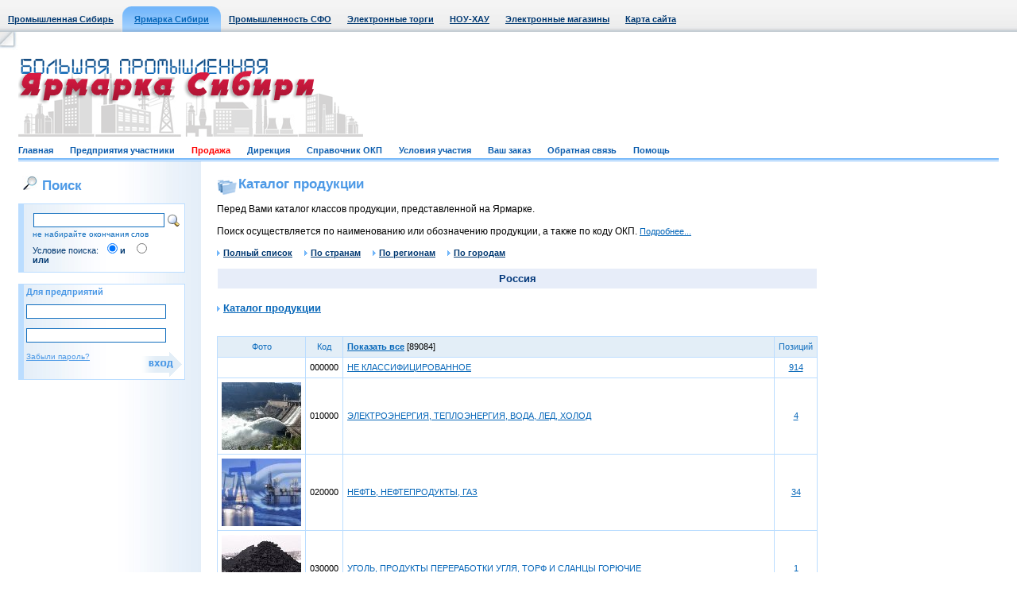

--- FILE ---
content_type: text/html; Charset=windows-1251
request_url: http://www.techtorg.ru/product.asp?country=72&moid=0
body_size: 10912
content:

<!DOCTYPE HTML PUBLIC "-//W3C//DTD HTML 4.01 Transitional//EN">



<HTML>
<HEAD>
	<TITLE>Каталог продукции</TITLE>

	<BASE HREF="http://www.techtorg.ru/">
<LINK HREF="http://www.techtorg.ru/css/style.css" REL="stylesheet" type="text/css">
<LINK HREF="http://www.techtorg.ru/favicon.ico" REL="shortcut icon">
<META HTTP-EQUIV="Content-Type" CONTENT="text/html; charset=windows-1251">
<META HTTP-EQUIV="From" CONTENT="mail=webmaster@sibindustry.ru">
<META HTTP-EQUIV="Content-language" CONTENT="ru-RU">
<META NAME="Resource-type" CONTENT="document">
<META NAME="Document-state" CONTENT="Dynamic">
<META NAME="Author" CONTENT="A. Bourgonov e-mail: abourg@sibindustry.ru">
<META NAME="robots" CONTENT="noindex,follow">

<SCRIPT language=Javascript src="http://www.techtorg.ru/locallib.js" type="text/javascript"></SCRIPT>
<SCRIPT language=Javascript src="http://www.techtorg.ru/Shop/ShopLibrary.js"  type="text/javascript"></SCRIPT>


</HEAD>
<BODY>


<table border="0" cellpadding="0" cellspacing="0" class="top" width="100%">
<tr>
	<td align="left">
		<table border="0" cellpadding="0" cellspacing="0">
		<tr align="center">
			<td class=top_m><a href="http://www.sibindustry.ru">Промышленная Сибирь</a></td>

			<td><img src="/images/top_left.jpg" width="1" height="40"></td>
			<td width="15" valign="bottom"><img src="/images/menu_act_l.gif" width="15" height="32"></td>

			<td class="top_m_act"><a href="http://www.techtorg.ru">Ярмарка Сибири</a></td><td width="15" valign="bottom"><img src="/images/menu_act_r.gif" width="15" height="32"></td>
			<td class=top_m><a href="http://sfo.sibindustry.ru/">Промышленность СФО</a></td>
			<td class=top_m><a href="http://ea.omskzakaz.ru">Электронные торги</a></td>
			<td class=top_m><a href="http://www.sibpatent.ru">НОУ-ХАУ</a></td>
			<td class=top_m><a href="http://www.techtorg.ru/elm/">Электронные магазины</a></td>
			
			
			<td class=top_m><a href="/vbs/map.asp">Карта сайта</a></td>
		</tr>
		</table>
	</td>
</tr>
</table>

	<!-- WriteVisit -->
	
<!-- шапка начало//-->
<table border="0" cellpadding="0" cellspacing="0" width="100%">
<tr><td height="23" width="23"><img src="/images/ugol_top_l.jpg" width="23" height="23"></td><td>&nbsp;</td><td width="23"><img src="/images/non.gif" width="23" height="1"></td></tr>
<tr><td width="23"><img src="/images/non.gif" width="23" height="110"></td>
	<td class2="top_logo1" style="text-align:left;" >
		
			<div style="float: left;"><img src="/images/logo1_2.gif" ></div>
			
			
			<div style="float: right;"><div style="float: left;width:278;">&nbsp;</div></div>
			
		


	</td>
	<td width="23"><img src="/images/non.gif" width="23" height="30"></td>
</tr>
<tr>
<td width="23"><img src="/images/non.gif" width="23" height="30"></td>
<td class="menu_b">
	<a href="/"  >Главная</a>&nbsp;&nbsp;&nbsp;&nbsp;&nbsp;&nbsp;
	<a href="/places.asp"  >Предприятия участники</a>&nbsp;&nbsp;&nbsp;&nbsp;&nbsp;&nbsp;
	<a href="/product.asp"  style="color: red;" >Продажа</a>&nbsp;&nbsp;&nbsp;&nbsp;&nbsp;&nbsp;
	<!--<a href="http://ea.omskzakaz.ru"  >Покупка</a>&nbsp;&nbsp;&nbsp;&nbsp;&nbsp;&nbsp;-->
	<a href="/direct.asp"  >Дирекция</a>&nbsp;&nbsp;&nbsp;&nbsp;&nbsp;&nbsp;
	<a href="/okp.asp"  >Справочник ОКП</a>&nbsp;&nbsp;&nbsp;&nbsp;&nbsp;&nbsp;
	
	<a href="/office.asp"  >Условия участия</a>&nbsp;&nbsp;&nbsp;&nbsp;&nbsp;&nbsp;
	<a href="javascript:FairBasket(1)">Ваш заказ</a>&nbsp;&nbsp;&nbsp;&nbsp;&nbsp;&nbsp;
	<a href="/feedback.asp"  >Обратная связь</a>&nbsp;&nbsp;&nbsp;&nbsp;&nbsp;&nbsp;
	<a href="/help.asp"  >Помощь</a>
	
</td>
<td width="23"><img src="/images/non.gif" width="23" height="30"></td>
</tr>
</table>
<!-- шапка конец//-->


<table border="0" cellpadding="0" cellspacing="0" width="100%">
<tr valign="top">
<td width="23"><img src="/images/non.gif" width="23" height="1"></td>
<td>
<table border="0" cellpadding="0" cellspacing="0">
<tr valign="top">
	<td class="left_b" width="210">
		<!-- левая колонка с поиском //-->  
		
	<h1><img src="/images/search1.jpg" width="20" height="18" hspace="5">Поиск</h1>

	<table border="0" cellpadding="3" cellspacing="1" class="tab_b blue" width="100%">
	<tr class="tab_b2 blue2">
		<td class="tab_l_b left_b2 lit">
			<form name=frmSeek action="/product.asp?moid=0" method=post style='margin-top: 5px; margin-bottom: 3px; margin-left: 5px;'>
			<table border="0" cellpadding="0" cellspacing="3">
			<tr>
				<td align="right"><input type="text" name=condition class=in value="" style="width:165px"><input type=hidden name=spec value=30></td>
				<td align="left" nowrap valign=middle><input type="image" src="/images/search.gif" width="16" height="16" /></td>
			</tr>
			<tr>
				<td class="blue lit2">не набирайте окончания слов</td>
				<td></td>
			</tr>

			

			<tr>
				<td class="blue3 lit">Условие поиска:&nbsp;&nbsp;<input type="radio" checked="checked" name="rate" value="1"><b>и</b>&nbsp;&nbsp;&nbsp;<input type="radio" name="rate" value="2"><b>или</b></td>
				<td></td>
			</tr>
			</table>
			</form>
		</td>
	</tr>
	</table>

	<br>
	
	<table border="0" cellpadding="3" cellspacing="1" class="tab_b blue" width="100%">
	<tr class="tab_b2 blue2">
		<td class="tab_l_b left_b2 lit"><b>Для предприятий</b>
			<form name="frmPassport" action="http://www.sibindustry.ru/registration.asp?enter=1" method=post style="margin-top: 10px; margin-bottom: 0px;">
			<input type="text"  maxlength="50" name="UserLogin" class="in" value="">
			<br><br>
			<input type="password"  maxlength="20" name="UserPassword" class="in" value="">
			<br><br>
			<div class="lit2"><a class="blue2" href="javascript:UserLostPassw();">Забыли пароль?</a><input type="image" src="/images/enter.gif" align="right"></div>
			</form>
		</td>
	</tr>
	</table>
		


<br>
		

		<img src="/images/non.gif" width="210" height="10">
	</td>
	<td class="base">

		<h1 class="ico26">Каталог продукции</h1>Перед Вами каталог классов продукции, представленной на Ярмарке.
<br><br>
Поиск осуществляется по наименованию или обозначению продукции, а также по коду ОКП.&nbsp;<a class="lit" href="javascript:details()">Подробнее...</a>
<br><br>

	<div class="lit"><b>
		<a class="blue3" href="product.asp?show=0&moid=0"><img src="/images/arr4.gif">Полный список</a>&nbsp;&nbsp;&nbsp;&nbsp;
		<a class="blue3" href="product.asp?show=1&moid=0"><img src="/images/arr4.gif">По странам</a>&nbsp;&nbsp;&nbsp;&nbsp;
		<a class="blue3" href="product.asp?show=2&moid=0"><img src="/images/arr4.gif">По регионам</a>&nbsp;&nbsp;&nbsp;&nbsp;
		<a class="blue3" href="product.asp?show=3&moid=0"><img src="/images/arr4.gif">По городам</a>
	</b></div>

	<br>
<div align="left"><table cellSpacing="0" cellPadding="0" width="100%" border="0"><tr>   <td height="25" width="1"><img src="/images/non.gif" height="25" width="1"></td><td align="center" bgcolor="#e7edf9" width="100%"><span class="NamePredpr">Россия</span></td>   <td height="25" width="1"><img src="/images/non.gif" height="25" width="1"></td></tr><tr>   <td height="3" width="100%" colspan="3"><img src="/images/non.gif" height="3" width="100%"></td></tr></table></div><br><h3><img src="/images/arr4.gif"><a href="product.asp?moid=0&country=72">Каталог продукции</a></h3>

		<br><br>
		<table border="0" cellpadding="5" cellspacing="1" class="tab_b" width="100%">
	<tr class="tab_b2" height="25"><td class="lit blue" align="center" width="0%">Фото</td><td class="lit blue" align="center" width="5%">Код</td><td class="lit" align="left" width="95%"><a href="product.asp?sort=1&all=1&country=72"><b>Показать все</b></a>&nbsp;[89084]</td><td class="lit blue">Позиций</td></tr><tr class="tab_w" height="25"><td></td><td class="lit">000000</td><td class="lit"><a href="product.asp?id=000000&country=72">НЕ КЛАССИФИЦИРОВАННОЕ</a></td><td class="lit" align=center><a href="product.asp?id=000000&country=72&all=1">914</a></td></tr><tr class="tab_w" height="25"><td><div style = "overflow: hidden; height: 85px; width: 100px;border:0"><img width=115 border="0" src=http://www.techtorg.ru//cgi-bin/img.dll/small?gfile=/UserPersonalFolder/OKPImages/010000.jpg&x=115&q=85&b=0></div></td><td class="lit">010000</td><td class="lit"><a href="product.asp?id=010000&country=72">ЭЛЕКТРОЭНЕРГИЯ, ТЕПЛОЭНЕРГИЯ, ВОДА, ЛЕД, ХОЛОД</a></td><td class="lit" align=center><a href="product.asp?id=010000&country=72&all=1">4</a></td></tr><tr class="tab_w" height="25"><td><div style = "overflow: hidden; height: 85px; width: 100px;border:0"><img width=115 border="0" src=http://www.techtorg.ru//cgi-bin/img.dll/small?gfile=/UserPersonalFolder/OKPImages/020000.jpg&x=115&q=85&b=0></div></td><td class="lit">020000</td><td class="lit"><a href="product.asp?id=020000&country=72">НЕФТЬ, НЕФТЕПРОДУКТЫ, ГАЗ</a></td><td class="lit" align=center><a href="product.asp?id=020000&country=72&all=1">34</a></td></tr><tr class="tab_w" height="25"><td><div style = "overflow: hidden; height: 85px; width: 100px;border:0"><img width=115 border="0" src=http://www.techtorg.ru//cgi-bin/img.dll/small?gfile=/UserPersonalFolder/OKPImages/030000.jpg&x=115&q=85&b=0></div></td><td class="lit">030000</td><td class="lit"><a href="product.asp?id=030000&country=72">УГОЛЬ, ПРОДУКТЫ ПЕРЕРАБОТКИ УГЛЯ, ТОРФ И СЛАНЦЫ ГОРЮЧИЕ</a></td><td class="lit" align=center><a href="product.asp?id=030000&country=72&all=1">1</a></td></tr><tr class="tab_w" height="25"><td><div style = "overflow: hidden; height: 85px; width: 100px;border:0"><img width=115 border="0" src=http://www.techtorg.ru//cgi-bin/img.dll/small?gfile=/UserPersonalFolder/OKPImages/080000.jpg&x=115&q=85&b=0></div></td><td class="lit">080000</td><td class="lit"><a href="product.asp?id=080000&country=72">ЧУГУН, ФЕРРОСПЛАВЫ, ЛИГАТУРЫ, СТАЛЬ</a></td><td class="lit" align=center><a href="product.asp?id=080000&country=72&all=1">1</a></td></tr><tr class="tab_w" height="25"><td><div style = "overflow: hidden; height: 85px; width: 100px;border:0"><img width=115 border="0" src=http://www.techtorg.ru//cgi-bin/img.dll/small?gfile=/UserPersonalFolder/OKPImages/090000.jpg&x=115&q=85&b=0></div></td><td class="lit">090000</td><td class="lit"><a href="product.asp?id=090000&country=72">ПРОКАТ ЧЕРНЫХ МЕТАЛЛОВ ГОТОВЫЙ, ВКЛЮЧАЯ ЗАГОТОВКУ НА ЭКСПОРТ</a></td><td class="lit" align=center><a href="product.asp?id=090000&country=72&all=1">201</a></td></tr><tr class="tab_w" height="25"><td><div style = "overflow: hidden; height: 85px; width: 100px;border:0"><img width=115 border="0" src=http://www.techtorg.ru//cgi-bin/img.dll/small?gfile=/UserPersonalFolder/OKPImages/110000.jpg&x=115&q=85&b=0></div></td><td class="lit">110000</td><td class="lit"><a href="product.asp?id=110000&country=72">ИЗДЕЛИЯ ДАЛЬНЕЙШЕГО ПЕРЕДЕЛА ИЗ ПРОКАТА, ШАРЫ, ЦИЛЬБЕПСЫ</a></td><td class="lit" align=center><a href="product.asp?id=110000&country=72&all=1">12</a></td></tr><tr class="tab_w" height="25"><td><div style = "overflow: hidden; height: 85px; width: 100px;border:0"><img width=115 border="0" src=http://www.techtorg.ru//cgi-bin/img.dll/small?gfile=/UserPersonalFolder/OKPImages/120000.jpg&x=115&q=85&b=0></div></td><td class="lit">120000</td><td class="lit"><a href="product.asp?id=120000&country=72">МЕТАЛЛОИЗДЕЛИЯ ПРОМЫШЛЕННОГО НАЗНАЧЕНИЯ (МЕТИЗЫ)</a></td><td class="lit" align=center><a href="product.asp?id=120000&country=72&all=1">33</a></td></tr><tr class="tab_w" height="25"><td><div style = "overflow: hidden; height: 85px; width: 100px;border:0"><img width=115 border="0" src=http://www.techtorg.ru//cgi-bin/img.dll/small?gfile=/UserPersonalFolder/128/truba.jpg&x=115&q=85&b=0></div></td><td class="lit">130000</td><td class="lit"><a href="product.asp?id=130000&country=72">ТРУБЫ СТАЛЬНЫЕ</a></td><td class="lit" align=center><a href="product.asp?id=130000&country=72&all=1">204</a></td></tr><tr class="tab_w" height="25"><td><div style = "overflow: hidden; height: 85px; width: 100px;border:0"><img width=115 border="0" src=http://www.techtorg.ru//cgi-bin/img.dll/small?gfile=/UserPersonalFolder/OKPImages/140000.jpeg&x=115&q=85&b=0></div></td><td class="lit">140000</td><td class="lit"><a href="product.asp?id=140000&country=72">МЕТАЛЛОПРОДУКЦИЯ ПРОЧАЯ И НЕКОНДИЦИОННАЯ</a></td><td class="lit" align=center><a href="product.asp?id=140000&country=72&all=1">65</a></td></tr><tr class="tab_w" height="25"><td><div style = "overflow: hidden; height: 85px; width: 100px;border:0"><img width=115 border="0" src=http://www.techtorg.ru//cgi-bin/img.dll/small?gfile=/UserPersonalFolder/OKPImages/150000.jpg&x=115&q=85&b=0></div></td><td class="lit">150000</td><td class="lit"><a href="product.asp?id=150000&country=72">СЫРЬЕ ОГНЕУПОРНОЕ И ПОЛУФАБРИКАТЫ КУСКОВЫЕ, ВКЛЮЧАЯ ЛОМ ОГНЕУПОРНЫХ ИЗДЕЛИЙ</a></td><td class="lit" align=center><a href="product.asp?id=150000&country=72&all=1">2</a></td></tr><tr class="tab_w" height="25"><td><div style = "overflow: hidden; height: 85px; width: 100px;border:0"><img width=115 border="0" src=http://www.techtorg.ru//cgi-bin/img.dll/small?gfile=/UserPersonalFolder/OKPImages/160000.jpg&x=115&q=85&b=0></div></td><td class="lit">160000</td><td class="lit"><a href="product.asp?id=160000&country=72">КРЕПЕЖНЫЕ ИЗДЕЛИЯ ОБЩЕМАШИНОСТРОИТЕЛЬНОГО ПРИМЕНЕНИЯ</a></td><td class="lit" align=center><a href="product.asp?id=160000&country=72&all=1">539</a></td></tr><tr class="tab_w" height="25"><td><div style = "overflow: hidden; height: 85px; width: 100px;border:0"><img width=115 border="0" src=http://www.techtorg.ru//cgi-bin/img.dll/small?gfile=/UserPersonalFolder/OKPImages/170000.jpg&x=115&q=85&b=0></div></td><td class="lit">170000</td><td class="lit"><a href="product.asp?id=170000&country=72">МЕТАЛЛЫ ЦВЕТНЫЕ, ИХ СЫРЬЕ, СПЛАВЫ И СОЕДИНЕНИЯ</a></td><td class="lit" align=center><a href="product.asp?id=170000&country=72&all=1">308</a></td></tr><tr class="tab_w" height="25"><td><div style = "overflow: hidden; height: 85px; width: 100px;border:0"><img width=115 border="0" src=http://www.techtorg.ru//cgi-bin/img.dll/small?gfile=/UserPersonalFolder/OKPImages/180000.jpg&x=115&q=85&b=0></div></td><td class="lit">180000</td><td class="lit"><a href="product.asp?id=180000&country=72">ПРОКАТ ЦВЕТНЫХ МЕТАЛЛОВ</a></td><td class="lit" align=center><a href="product.asp?id=180000&country=72&all=1">9</a></td></tr><tr class="tab_w" height="25"><td><div style = "overflow: hidden; height: 85px; width: 100px;border:0"><img width=115 border="0" src=http://www.techtorg.ru//cgi-bin/img.dll/small?gfile=/UserPersonalFolder/OKPImages/190000.jpg&x=115&q=85&b=0></div></td><td class="lit">190000</td><td class="lit"><a href="product.asp?id=190000&country=72">ПРОДУКЦИЯ ЭЛЕКТРОДНОЙ И ТВЕРДОСПЛАВНОЙ ПРОМЫШЛЕННОСТИ, ИЗДЕЛИЯ ИЗ ЦВЕТНЫХ МЕТАЛЛОВ</a></td><td class="lit" align=center><a href="product.asp?id=190000&country=72&all=1">12</a></td></tr><tr class="tab_w" height="25"><td><div style = "overflow: hidden; height: 85px; width: 100px;border:0"><img width=115 border="0" src=http://www.techtorg.ru//cgi-bin/img.dll/small?gfile=/UserPersonalFolder/OKPImages/210000.jpg&x=115&q=85&b=0></div></td><td class="lit">210000</td><td class="lit"><a href="product.asp?id=210000&country=72">ПРОДУКЦИЯ НЕОРГАНИЧЕСКОЙ ХИМИИ, СЫРЬЕ ГОРНОХИМИЧЕСКОЕ И УДОБРЕНИЯ</a></td><td class="lit" align=center><a href="product.asp?id=210000&country=72&all=1">36</a></td></tr><tr class="tab_w" height="25"><td><div style = "overflow: hidden; height: 85px; width: 100px;border:0"><img width=115 border="0" src=http://www.techtorg.ru//cgi-bin/img.dll/small?gfile=/UserPersonalFolder/OKPImages/220000.jpg&x=115&q=85&b=0></div></td><td class="lit">220000</td><td class="lit"><a href="product.asp?id=220000&country=72">ПОЛИМЕРЫ, ПЛАСТИЧЕСКИЕ МАССЫ, ХИМИЧЕСКИЕ ВОЛОКНА И КАУЧУКИ</a></td><td class="lit" align=center><a href="product.asp?id=220000&country=72&all=1">201</a></td></tr><tr class="tab_w" height="25"><td><div style = "overflow: hidden; height: 85px; width: 100px;border:0"><img width=115 border="0" src=http://www.techtorg.ru//cgi-bin/img.dll/small?gfile=/UserPersonalFolder/OKPImages/230000.jpg&x=115&q=85&b=0></div></td><td class="lit">230000</td><td class="lit"><a href="product.asp?id=230000&country=72">МАТЕРИАЛЫ ЛАКОКРАСОЧНЫЕ, ПОЛУПРОДУКТЫ, КИНО-, ФОТО- И МАГНИТНЫЕ МАТЕРИАЛЫ И ТОВАРЫ БЫТОВОЙ ХИМИИ</a></td><td class="lit" align=center><a href="product.asp?id=230000&country=72&all=1">44</a></td></tr><tr class="tab_w" height="25"><td><div style = "overflow: hidden; height: 85px; width: 100px;border:0"><img width=115 border="0" src=http://www.techtorg.ru//cgi-bin/img.dll/small?gfile=/UserPersonalFolder/OKPImages/240000.jpg&x=115&q=85&b=0></div></td><td class="lit">240000</td><td class="lit"><a href="product.asp?id=240000&country=72">ПРОДУКЦИЯ ОРГАНИЧЕСКОГО СИНТЕЗА, СИНТЕТИЧЕСКИЕ КРАСИТЕЛИ И НЕФТЕ-КОКСО-ЛЕСО-ХИМИЧЕСКАЯ ПРОДУКЦИЯ</a></td><td class="lit" align=center><a href="product.asp?id=240000&country=72&all=1">28</a></td></tr><tr class="tab_w" height="25"><td><div style = "overflow: hidden; height: 85px; width: 100px;border:0"><img width=115 border="0" src=http://www.techtorg.ru//cgi-bin/img.dll/small?gfile=/UserPersonalFolder/OKPImages/250000.jpg&x=115&q=85&b=0></div></td><td class="lit">250000</td><td class="lit"><a href="product.asp?id=250000&country=72">ПРОДУКЦИЯ РЕЗИНО-ТЕХНИЧЕСКАЯ И АСБЕСТОВАЯ</a></td><td class="lit" align=center><a href="product.asp?id=250000&country=72&all=1">661</a></td></tr><tr class="tab_w" height="25"><td><div style = "overflow: hidden; height: 85px; width: 100px;border:0"><img width=115 border="0" src=http://www.techtorg.ru//cgi-bin/img.dll/small?gfile=/UserPersonalFolder/19935/23)ИД-1.JPG&x=115&q=85&b=0></div></td><td class="lit">260000</td><td class="lit"><a href="product.asp?id=260000&country=72">РЕАКТИВЫ ХИМИЧЕСКИЕ И ВЕЩЕСТВА ВЫСОКОЧИСТЫЕ</a></td><td class="lit" align=center><a href="product.asp?id=260000&country=72&all=1">1</a></td></tr><tr class="tab_w" height="25"><td><div style = "overflow: hidden; height: 85px; width: 100px;border:0"><img width=115 border="0" src=http://www.techtorg.ru//cgi-bin/img.dll/small?gfile=/UserPersonalFolder/OKPImages/310000.jpg&x=115&q=85&b=0></div></td><td class="lit">310000</td><td class="lit"><a href="product.asp?id=310000&country=72">ПРОДУКЦИЯ ТЯЖЕЛОГО, ЭНЕРГЕТИЧЕСКОГО И ТРАНСПОРТНОГО МАШИНОСТРОЕНИЯ</a></td><td class="lit" align=center><a href="product.asp?id=310000&country=72&all=1">367</a></td></tr><tr class="tab_w" height="25"><td><div style = "overflow: hidden; height: 85px; width: 100px;border:0"><img width=115 border="0" src=http://www.techtorg.ru//cgi-bin/img.dll/small?gfile=/UserPersonalFolder/OKPImages/330000.jpg&x=115&q=85&b=0></div></td><td class="lit">330000</td><td class="lit"><a href="product.asp?id=330000&country=72">МАШИНЫ ЭЛЕКТРИЧЕСКИЕ</a></td><td class="lit" align=center><a href="product.asp?id=330000&country=72&all=1">88</a></td></tr><tr class="tab_w" height="25"><td><div style = "overflow: hidden; height: 85px; width: 100px;border:0"><img width=115 border="0" src=http://www.techtorg.ru//cgi-bin/img.dll/small?gfile=/UserPersonalFolder/OKPImages/340000.jpg&x=115&q=85&b=0></div></td><td class="lit">340000</td><td class="lit"><a href="product.asp?id=340000&country=72">ОБОРУДОВАНИЕ И МАТЕРИАЛЫ ЭЛЕКТРОТЕХНИЧЕСКИЕ</a></td><td class="lit" align=center><a href="product.asp?id=340000&country=72&all=1">3495</a></td></tr><tr class="tab_w" height="25"><td><div style = "overflow: hidden; height: 85px; width: 100px;border:0"><img width=115 border="0" src=http://www.techtorg.ru//cgi-bin/img.dll/small?gfile=/UserPersonalFolder/OKPImages/350000.jpg&x=115&q=85&b=0></div></td><td class="lit">350000</td><td class="lit"><a href="product.asp?id=350000&country=72">ПРОДУКЦИЯ КАБЕЛЬНАЯ</a></td><td class="lit" align=center><a href="product.asp?id=350000&country=72&all=1">149</a></td></tr><tr class="tab_w" height="25"><td><div style = "overflow: hidden; height: 85px; width: 100px;border:0"><img width=115 border="0" src=http://www.techtorg.ru//cgi-bin/img.dll/small?gfile=/UserPersonalFolder/290/RGU-5_2,2.jpg&x=115&q=85&b=0></div></td><td class="lit">360000</td><td class="lit"><a href="product.asp?id=360000&country=72">ХИМИЧЕСКОЕ И НЕФТЯНОЕ МАШИНОСТРОЕНИЕ</a></td><td class="lit" align=center><a href="product.asp?id=360000&country=72&all=1">331</a></td></tr><tr class="tab_w" height="25"><td><div style = "overflow: hidden; height: 85px; width: 100px;border:0"><img width=115 border="0" src=http://www.techtorg.ru//cgi-bin/img.dll/small?gfile=/UserPersonalFolder/100/093.jpg&x=115&q=85&b=0></div></td><td class="lit">370000</td><td class="lit"><a href="product.asp?id=370000&country=72">АРМАТУРА ПРОМЫШЛЕННАЯ ТРУБОПРОВОДНАЯ</a></td><td class="lit" align=center><a href="product.asp?id=370000&country=72&all=1">560</a></td></tr><tr class="tab_w" height="25"><td><div style = "overflow: hidden; height: 85px; width: 100px;border:0"><img width=115 border="0" src=http://www.techtorg.ru//cgi-bin/img.dll/small?gfile=/UserPersonalFolder/OKPImages/380000.jpg&x=115&q=85&b=0></div></td><td class="lit">380000</td><td class="lit"><a href="product.asp?id=380000&country=72">ОБОРУДОВАНИЕ МЕТАЛЛООБРАБАТЫВАЮЩЕЕ И ДЕРЕВООБРАБАТЫВАЮЩЕЕ</a></td><td class="lit" align=center><a href="product.asp?id=380000&country=72&all=1">332</a></td></tr><tr class="tab_w" height="25"><td><div style = "overflow: hidden; height: 85px; width: 100px;border:0"><img width=115 border="0" src=http://www.techtorg.ru//cgi-bin/img.dll/small?gfile=/UserPersonalFolder/OKPImages/390000.jpg&x=115&q=85&b=0></div></td><td class="lit">390000</td><td class="lit"><a href="product.asp?id=390000&country=72">ИНСТРУМЕНТ, ТЕХНОЛОГИЧЕСКАЯ ОСНАСТКА, АБРАЗИВНЫЕ МАТЕРИАЛЫ</a></td><td class="lit" align=center><a href="product.asp?id=390000&country=72&all=1">403</a></td></tr><tr class="tab_w" height="25"><td><div style = "overflow: hidden; height: 85px; width: 100px;border:0"><img width=115 border="0" src=http://www.techtorg.ru//cgi-bin/img.dll/small?gfile=/UserPersonalFolder/OKPImages/400000.jpg&x=115&q=85&b=0></div></td><td class="lit">400000</td><td class="lit"><a href="product.asp?id=400000&country=72">ВЫЧИСЛИТЕЛЬНАЯ ТЕХНИКА</a></td><td class="lit" align=center><a href="product.asp?id=400000&country=72&all=1">108</a></td></tr><tr class="tab_w" height="25"><td><div style = "overflow: hidden; height: 85px; width: 100px;border:0"><img width=115 border="0" src=http://www.techtorg.ru//cgi-bin/img.dll/small?gfile=/UserPersonalFolder/OKPImages/410000.jpg&x=115&q=85&b=0></div></td><td class="lit">410000</td><td class="lit"><a href="product.asp?id=410000&country=72">ПРОДУКЦИЯ ОБЩЕМАШИНОСТРОИТЕЛЬНОГО ПРИМЕНЕНИЯ</a></td><td class="lit" align=center><a href="product.asp?id=410000&country=72&all=1">128</a></td></tr><tr class="tab_w" height="25"><td><div style = "overflow: hidden; height: 85px; width: 100px;border:0"><img width=115 border="0" src=http://www.techtorg.ru//cgi-bin/img.dll/small?gfile=/UserPersonalFolder/OKPImages/420000.jpg&x=115&q=85&b=0></div></td><td class="lit">420000</td><td class="lit"><a href="product.asp?id=420000&country=72">ПРИБОРЫ И СРЕДСТВА АВТОМАТИЗАЦИИ ОБЩЕПРОМЫШЛЕННОГО НАЗНАЧЕНИЯ</a></td><td class="lit" align=center><a href="product.asp?id=420000&country=72&all=1">1448</a></td></tr><tr class="tab_w" height="25"><td><div style = "overflow: hidden; height: 85px; width: 100px;border:0"><img width=115 border="0" src=http://www.techtorg.ru//cgi-bin/img.dll/small?gfile=/UserPersonalFolder/OKPImages/430000.jpg&x=115&q=85&b=0></div></td><td class="lit">430000</td><td class="lit"><a href="product.asp?id=430000&country=72">ПРИБОРЫ И СРЕДСТВА АВТОМАТИЗАЦИИ СПЕЦИАЛИЗИРОВАННОГО НАЗНАЧЕНИЯ</a></td><td class="lit" align=center><a href="product.asp?id=430000&country=72&all=1">220</a></td></tr><tr class="tab_w" height="25"><td><div style = "overflow: hidden; height: 85px; width: 100px;border:0"><img width=115 border="0" src=http://www.techtorg.ru//cgi-bin/img.dll/small?gfile=/UserPersonalFolder/11533/%C2NS46x50.jpg&x=115&q=85&b=0></div></td><td class="lit">440000</td><td class="lit"><a href="product.asp?id=440000&country=72">ПРИБОРЫ И АППАРАТУРА ОПТИЧЕСКИЕ</a></td><td class="lit" align=center><a href="product.asp?id=440000&country=72&all=1">97</a></td></tr><tr class="tab_w" height="25"><td><div style = "overflow: hidden; height: 85px; width: 100px;border:0"><img width=115 border="0" src=http://www.techtorg.ru//cgi-bin/img.dll/small?gfile=/UserPersonalFolder/OKPImages/450000.jpg&x=115&q=85&b=0></div></td><td class="lit">450000</td><td class="lit"><a href="product.asp?id=450000&country=72">ИЗДЕЛИЯ АВТОМОБИЛЬНОЙ ПРОМЫШЛЕННОСТИ</a></td><td class="lit" align=center><a href="product.asp?id=450000&country=72&all=1">1239</a></td></tr><tr class="tab_w" height="25"><td><div style = "overflow: hidden; height: 85px; width: 100px;border:0"><img width=115 border="0" src=http://www.techtorg.ru//cgi-bin/img.dll/small?gfile=/UserPersonalFolder/OKPImages/460000.jpg&x=115&q=85&b=0></div></td><td class="lit">460000</td><td class="lit"><a href="product.asp?id=460000&country=72">ПОДШИПНИКИ КАЧЕНИЯ</a></td><td class="lit" align=center><a href="product.asp?id=460000&country=72&all=1">1973</a></td></tr><tr class="tab_w" height="25"><td><div style = "overflow: hidden; height: 85px; width: 100px;border:0"><img width=115 border="0" src=http://www.techtorg.ru//cgi-bin/img.dll/small?gfile=/UserPersonalFolder/OKPImages/470000.jpg&x=115&q=85&b=0></div></td><td class="lit">470000</td><td class="lit"><a href="product.asp?id=470000&country=72">ТРАКТОРЫ И СЕЛЬСКОХОЗЯЙСТВЕННЫЕ МАШИНЫ</a></td><td class="lit" align=center><a href="product.asp?id=470000&country=72&all=1">581</a></td></tr><tr class="tab_w" height="25"><td><div style = "overflow: hidden; height: 85px; width: 100px;border:0"><img width=115 border="0" src=http://www.techtorg.ru//cgi-bin/img.dll/small?gfile=/UserPersonalFolder/OKPImages/480000.jpg&x=115&q=85&b=0></div></td><td class="lit">480000</td><td class="lit"><a href="product.asp?id=480000&country=72">ПРОДУКЦИЯ СТРОИТЕЛЬНОГО, ДОРОЖНОГО И КОММУНАЛЬНОГО МАШИНОСТРОЕНИЯ</a></td><td class="lit" align=center><a href="product.asp?id=480000&country=72&all=1">584</a></td></tr><tr class="tab_w" height="25"><td><div style = "overflow: hidden; height: 85px; width: 100px;border:0"><img width=115 border="0" src=http://www.techtorg.ru//cgi-bin/img.dll/small?gfile=/UserPersonalFolder/OKPImages/490000.jpg&x=115&q=85&b=0></div></td><td class="lit">490000</td><td class="lit"><a href="product.asp?id=490000&country=72">ОБОРУДОВАНИЕ САНИТАРНО-ТЕХНИЧЕСКОЕ (КРОМЕ ОБОРУДОВАНИЯ ДЛЯ ВЕНТИЛЯЦИИ И КОНДИЦИОНИРОВАНИЯ) . ЗАМОЧНЫЕ И СКОБЯНЫЕ ИЗДЕЛИЯ</a></td><td class="lit" align=center><a href="product.asp?id=490000&country=72&all=1">119</a></td></tr><tr class="tab_w" height="25"><td><div style = "overflow: hidden; height: 85px; width: 100px;border:0"><img width=115 border="0" src=http://www.techtorg.ru//cgi-bin/img.dll/small?gfile=/UserPersonalFolder/OKPImages/500000.jpg&x=115&q=85&b=0></div></td><td class="lit">500000</td><td class="lit"><a href="product.asp?id=500000&country=72">ПРОГРАММНЫЕ СРЕДСТВА И ИНФОРМАЦИОННЫЕ ПРОДУКТЫ ВЫЧИСЛИТЕЛЬНОЙ ТЕХНИКИ</a></td><td class="lit" align=center><a href="product.asp?id=500000&country=72&all=1">187</a></td></tr><tr class="tab_w" height="25"><td><div style = "overflow: hidden; height: 85px; width: 100px;border:0"><img width=115 border="0" src=http://www.techtorg.ru//cgi-bin/img.dll/small?gfile=/UserPersonalFolder/OKPImages/510000.jpg&x=115&q=85&b=0></div></td><td class="lit">510000</td><td class="lit"><a href="product.asp?id=510000&country=72">ОБОРУДОВАНИЕ ТЕХНОЛОГИЧЕСКОЕ ДЛЯ ЛЕГКОЙ И ПИЩЕВОЙ ПРОМЫШЛЕННОСТИ И БЫТОВЫЕ ПРИБОРЫ</a></td><td class="lit" align=center><a href="product.asp?id=510000&country=72&all=1">237</a></td></tr><tr class="tab_w" height="25"><td><div style = "overflow: hidden; height: 85px; width: 100px;border:0"><img width=115 border="0" src=http://www.techtorg.ru//cgi-bin/img.dll/small?gfile=/UserPersonalFolder/18831/92.jpg&x=115&q=85&b=0></div></td><td class="lit">520000</td><td class="lit"><a href="product.asp?id=520000&country=72">ОБОРУДОВАНИЕ ДЛЯ РЕГУЛИРОВАНИЯ ДОРОЖНОГО ДВИЖЕНИЯ, ОБСЛУЖИВАНИЯ СЕЛЬХОЗТЕХНИКИ И ВСПОМОГАТЕЛЬНОЕ СРЕДСТВ СВЯЗИ, КОНСТРУКЦИИ СТРОИТЕЛЬНЫЕ МЕТАЛЛИЧЕСКИЕ</a></td><td class="lit" align=center><a href="product.asp?id=520000&country=72&all=1">221</a></td></tr><tr class="tab_w" height="25"><td><div style = "overflow: hidden; height: 85px; width: 100px;border:0"><img width=115 border="0" src=http://www.techtorg.ru//cgi-bin/img.dll/small?gfile=/UserPersonalFolder/OKPImages/530000.jpg&x=115&q=85&b=0></div></td><td class="lit">530000</td><td class="lit"><a href="product.asp?id=530000&country=72">ПРОДУКЦИЯ ЛЕСОЗАГОТОВИТЕЛЬНОЙ И ЛЕСОПИЛЬНО-ДЕРЕВООБРАБАТЫВАЮЩЕЙ ПРОМЫШЛЕННОСТИ</a></td><td class="lit" align=center><a href="product.asp?id=530000&country=72&all=1">231</a></td></tr><tr class="tab_w" height="25"><td><div style = "overflow: hidden; height: 85px; width: 100px;border:0"><img width=115 border="0" src=http://www.techtorg.ru//cgi-bin/img.dll/small?gfile=/UserPersonalFolder/OKPImages/540000.jpg&x=115&q=85&b=0></div></td><td class="lit">540000</td><td class="lit"><a href="product.asp?id=540000&country=72">ПРОДУКЦИЯ ЦЕЛЛЮЛОЗНО-БУМАЖНОЙ ПРОМЫШЛЕННОСТИ</a></td><td class="lit" align=center><a href="product.asp?id=540000&country=72&all=1">11</a></td></tr><tr class="tab_w" height="25"><td><div style = "overflow: hidden; height: 85px; width: 100px;border:0"><img width=115 border="0" src=http://www.techtorg.ru//cgi-bin/img.dll/small?gfile=/UserPersonalFolder/OKPImages/550000.jpg&x=115&q=85&b=0></div></td><td class="lit">550000</td><td class="lit"><a href="product.asp?id=550000&country=72">ПРОДУКЦИЯ ФАНЕРНОГО ПРОИЗВОДСТВА, ПЛИТЫ, СПИЧКИ</a></td><td class="lit" align=center><a href="product.asp?id=550000&country=72&all=1">1</a></td></tr><tr class="tab_w" height="25"><td><div style = "overflow: hidden; height: 85px; width: 100px;border:0"><img width=115 border="0" src=http://www.techtorg.ru//cgi-bin/img.dll/small?gfile=/UserPersonalFolder/OKPImages/560000.jpg&x=115&q=85&b=0></div></td><td class="lit">560000</td><td class="lit"><a href="product.asp?id=560000&country=72">МЕБЕЛЬ</a></td><td class="lit" align=center><a href="product.asp?id=560000&country=72&all=1">1461</a></td></tr><tr class="tab_w" height="25"><td><div style = "overflow: hidden; height: 85px; width: 100px;border:0"><img width=115 border="0" src=http://www.techtorg.ru//cgi-bin/img.dll/small?gfile=/UserPersonalFolder/OKPImages/570000.jpg&x=115&q=85&b=0></div></td><td class="lit">570000</td><td class="lit"><a href="product.asp?id=570000&country=72">МАТЕРИАЛЫ СТРОИТЕЛЬНЫЕ, КРОМЕ СБОРНЫХ ЖЕЛЕЗОБЕТОННЫХ КОНСТРУКЦИЙ И ДЕТАЛЕЙ</a></td><td class="lit" align=center><a href="product.asp?id=570000&country=72&all=1">301</a></td></tr><tr class="tab_w" height="25"><td><div style = "overflow: hidden; height: 85px; width: 100px;border:0"><img width=115 border="0" src=http://www.techtorg.ru//cgi-bin/img.dll/small?gfile=/UserPersonalFolder/OKPImages/580000.jpg&x=115&q=85&b=0></div></td><td class="lit">580000</td><td class="lit"><a href="product.asp?id=580000&country=72">КОНСТРУКЦИИ И ДЕТАЛИ СБОРНЫЕ ЖЕЛЕЗОБЕТОННЫЕ</a></td><td class="lit" align=center><a href="product.asp?id=580000&country=72&all=1">225</a></td></tr><tr class="tab_w" height="25"><td><div style = "overflow: hidden; height: 85px; width: 100px;border:0"><img width=115 border="0" src=http://www.techtorg.ru//cgi-bin/img.dll/small?gfile=/UserPersonalFolder/OKPImages/590000.jpg&x=115&q=85&b=0></div></td><td class="lit">590000</td><td class="lit"><a href="product.asp?id=590000&country=72">ИЗДЕЛИЯ ИЗ СТЕКЛА, ФАРФОРА И ФАЯНСА</a></td><td class="lit" align=center><a href="product.asp?id=590000&country=72&all=1">38</a></td></tr><tr class="tab_w" height="25"><td><div style = "overflow: hidden; height: 85px; width: 100px;border:0"><img width=115 border="0" src=http://www.techtorg.ru//cgi-bin/img.dll/small?gfile=/UserPersonalFolder/13047/22.jpg&x=115&q=85&b=0></div></td><td class="lit">600000</td><td class="lit"><a href="product.asp?id=600000&country=72">РЕЗИСТОРЫ ПОСТОЯННЫЕ</a></td><td class="lit" align=center><a href="product.asp?id=600000&country=72&all=1">824</a></td></tr><tr class="tab_w" height="25"><td><div style = "overflow: hidden; height: 85px; width: 100px;border:0"><img width=115 border="0" src=http://www.techtorg.ru//cgi-bin/img.dll/small?gfile=/UserPersonalFolder/13047/11.jpg&x=115&q=85&b=0></div></td><td class="lit">610000</td><td class="lit"><a href="product.asp?id=610000&country=72">РЕЗИСТОРЫ ПЕРЕМЕННЫЕ И ПРОЧИЕ</a></td><td class="lit" align=center><a href="product.asp?id=610000&country=72&all=1">2</a></td></tr><tr class="tab_w" height="25"><td><div style = "overflow: hidden; height: 85px; width: 100px;border:0"><img width=115 border="0" src=http://www.techtorg.ru//cgi-bin/img.dll/small?gfile=/UserPersonalFolder/13047/3.jpg&x=115&q=85&b=0></div></td><td class="lit">620000</td><td class="lit"><a href="product.asp?id=620000&country=72">КОНДЕНСАТОРЫ</a></td><td class="lit" align=center><a href="product.asp?id=620000&country=72&all=1">319</a></td></tr><tr class="tab_w" height="25"><td><div style = "overflow: hidden; height: 85px; width: 100px;border:0"><img width=115 border="0" src=http://www.techtorg.ru//cgi-bin/img.dll/small?gfile=/UserPersonalFolder/OKPImages/630000.jpg&x=115&q=85&b=0></div></td><td class="lit">630000</td><td class="lit"><a href="product.asp?id=630000&country=72">ЭЛЕКТРОННАЯ ТЕХНИКА, КРОМЕ РЕЗИСТОРОВ И КОНДЕНСАТОРОВ</a></td><td class="lit" align=center><a href="product.asp?id=630000&country=72&all=1">5339</a></td></tr><tr class="tab_w" height="25"><td><div style = "overflow: hidden; height: 85px; width: 100px;border:0"><img width=115 border="0" src=http://www.techtorg.ru//cgi-bin/img.dll/small?gfile=/UserPersonalFolder/OKPImages/640000.jpg&x=115&q=85&b=0></div></td><td class="lit">640000</td><td class="lit"><a href="product.asp?id=640000&country=72">СУДОВОЕ ОБОРУДОВАНИЕ</a></td><td class="lit" align=center><a href="product.asp?id=640000&country=72&all=1">2</a></td></tr><tr class="tab_w" height="25"><td><div style = "overflow: hidden; height: 85px; width: 100px;border:0"><img width=115 border="0" src=http://www.techtorg.ru//cgi-bin/img.dll/small?gfile=/UserPersonalFolder/106/olchon1.jpg&x=115&q=85&b=0></div></td><td class="lit">650000</td><td class="lit"><a href="product.asp?id=650000&country=72">СРЕДСТВА РАДИОСВЯЗИ, РАДИОВЕЩАНИЯ И ТЕЛЕВИДЕНИЯ</a></td><td class="lit" align=center><a href="product.asp?id=650000&country=72&all=1">213</a></td></tr><tr class="tab_w" height="25"><td><div style = "overflow: hidden; height: 85px; width: 100px;border:0"><img width=115 border="0" src=http://www.techtorg.ru//cgi-bin/img.dll/small?gfile=/UserPersonalFolder/OKPImages/660000.jpg&x=115&q=85&b=0></div></td><td class="lit">660000</td><td class="lit"><a href="product.asp?id=660000&country=72">СРЕДСТВА ПРОВОДНОЙ СВЯЗИ И АППАРАТУРА РАДИОСВЯЗИ ОКОНЕЧНАЯ И ПРОМЕЖУТОЧНАЯ</a></td><td class="lit" align=center><a href="product.asp?id=660000&country=72&all=1">815</a></td></tr><tr class="tab_w" height="25"><td><div style = "overflow: hidden; height: 85px; width: 100px;border:0"><img width=115 border="0" src=http://www.techtorg.ru//cgi-bin/img.dll/small?gfile=/UserPersonalFolder/106/PAR10S2.jpg&x=115&q=85&b=0></div></td><td class="lit">680000</td><td class="lit"><a href="product.asp?id=680000&country=72">СРЕДСТВА РАДИОНАВИГАЦИИ</a></td><td class="lit" align=center><a href="product.asp?id=680000&country=72&all=1">15</a></td></tr><tr class="tab_w" height="25"><td><div style = "overflow: hidden; height: 85px; width: 100px;border:0"><img width=115 border="0" src=http://www.techtorg.ru//cgi-bin/img.dll/small?gfile=/UserPersonalFolder/OKPImages/690000.jpg&x=115&q=85&b=0></div></td><td class="lit">690000</td><td class="lit"><a href="product.asp?id=690000&country=72">ТЕХНИКА АТОМНАЯ</a></td><td class="lit" align=center><a href="product.asp?id=690000&country=72&all=1">3</a></td></tr><tr class="tab_w" height="25"><td><div style = "overflow: hidden; height: 85px; width: 100px;border:0"><img width=115 border="0" src=http://www.techtorg.ru//cgi-bin/img.dll/small?gfile=/UserPersonalFolder/OKPImages/710000.jpg&x=115&q=85&b=0></div></td><td class="lit">710000</td><td class="lit"><a href="product.asp?id=710000&country=72">ОРУЖИЕ ОГНЕСТРЕЛЬНОЕ</a></td><td class="lit" align=center><a href="product.asp?id=710000&country=72&all=1">17</a></td></tr><tr class="tab_w" height="25"><td><div style = "overflow: hidden; height: 85px; width: 100px;border:0"><img width=115 border="0" src=http://www.techtorg.ru//cgi-bin/img.dll/small?gfile=/UserPersonalFolder/OKPImages/720000.jpg&x=115&q=85&b=0></div></td><td class="lit">720000</td><td class="lit"><a href="product.asp?id=720000&country=72">ВЗРЫВНЫЕ УСТРОЙСТВА И ВЗРЫВЧАТЫЕ ВЕЩЕСТВА НАРОДНОХОЗЯЙСТВЕННОГО НАЗНАЧЕНИЯ</a></td><td class="lit" align=center><a href="product.asp?id=720000&country=72&all=1">9</a></td></tr><tr class="tab_w" height="25"><td><div style = "overflow: hidden; height: 85px; width: 100px;border:0"><img width=115 border="0" src=http://www.techtorg.ru//cgi-bin/img.dll/small?gfile=/UserPersonalFolder/7567/t80.jpg&x=115&q=85&b=0></div></td><td class="lit">730000</td><td class="lit"><a href="product.asp?id=730000&country=72">БРОНЕТАНКОВАЯ ТЕХНИКА</a></td><td class="lit" align=center><a href="product.asp?id=730000&country=72&all=1">38</a></td></tr><tr class="tab_w" height="25"><td><div style = "overflow: hidden; height: 85px; width: 100px;border:0"><img width=115 border="0" src=http://www.techtorg.ru//cgi-bin/img.dll/small?gfile=/UserPersonalFolder/OKPImages/740000.jpg&x=115&q=85&b=0></div></td><td class="lit">740000</td><td class="lit"><a href="product.asp?id=740000&country=72">СУДА</a></td><td class="lit" align=center><a href="product.asp?id=740000&country=72&all=1">6</a></td></tr><tr class="tab_w" height="25"><td><div style = "overflow: hidden; height: 85px; width: 100px;border:0"><img width=115 border="0" src=http://www.techtorg.ru//cgi-bin/img.dll/small?gfile=/UserPersonalFolder/233/an70.jpg&x=115&q=85&b=0></div></td><td class="lit">750000</td><td class="lit"><a href="product.asp?id=750000&country=72">АВИАЦИОННАЯ ТЕХНИКА</a></td><td class="lit" align=center><a href="product.asp?id=750000&country=72&all=1">74</a></td></tr><tr class="tab_w" height="25"><td><div style = "overflow: hidden; height: 85px; width: 100px;border:0"><img width=115 border="0" src=http://www.techtorg.ru//cgi-bin/img.dll/small?gfile=/UserPersonalFolder/233/kosmos00.jpg&x=115&q=85&b=0></div></td><td class="lit">760000</td><td class="lit"><a href="product.asp?id=760000&country=72">РАКЕТНО-КОСМИЧЕСКАЯ ТЕХНИКА</a></td><td class="lit" align=center><a href="product.asp?id=760000&country=72&all=1">41</a></td></tr><tr class="tab_w" height="25"><td><div style = "overflow: hidden; height: 85px; width: 100px;border:0"><img width=115 border="0" src=http://www.techtorg.ru//cgi-bin/img.dll/small?gfile=/UserPersonalFolder/OKPImages/800000.jpg&x=115&q=85&b=0></div></td><td class="lit">800000</td><td class="lit"><a href="product.asp?id=800000&country=72">АВАРИЙНО-СПАСАТЕЛЬНЫЕ СРЕДСТВА СПЕЦИАЛИЗИРОВАННЫЕ</a></td><td class="lit" align=center><a href="product.asp?id=800000&country=72&all=1">88</a></td></tr><tr class="tab_w" height="25"><td><div style = "overflow: hidden; height: 85px; width: 100px;border:0"><img width=115 border="0" src=http://www.techtorg.ru//cgi-bin/img.dll/small?gfile=/UserPersonalFolder/OKPImages/810000.jpg&x=115&q=85&b=0></div></td><td class="lit">810000</td><td class="lit"><a href="product.asp?id=810000&country=72">ПРОДУКЦИЯ ТЕКСТИЛЬНОЙ ПРОМЫШЛЕННОСТИ (БЕЗ ПРЯЖИ, ТКАНЕЙ, НЕТКАНЫХ МАТЕРИАЛОВ И ТРИКОТАЖНЫХ ИЗДЕЛИЙ)</a></td><td class="lit" align=center><a href="product.asp?id=810000&country=72&all=1">32</a></td></tr><tr class="tab_w" height="25"><td><div style = "overflow: hidden; height: 85px; width: 100px;border:0"><img width=115 border="0" src=http://www.techtorg.ru//cgi-bin/img.dll/small?gfile=/UserPersonalFolder/OKPImages/830000.jpg&x=115&q=85&b=0></div></td><td class="lit">830000</td><td class="lit"><a href="product.asp?id=830000&country=72">ПРОДУКЦИЯ ТЕКСТИЛЬНОЙ ПРОМЫШЛЕННОСТИ - ТКАНИ ГОТОВЫЕ И МАТЕРИАЛЫ НЕТКАНЫЕ</a></td><td class="lit" align=center><a href="product.asp?id=830000&country=72&all=1">16</a></td></tr><tr class="tab_w" height="25"><td><div style = "overflow: hidden; height: 85px; width: 100px;border:0"><img width=115 border="0" src=http://www.techtorg.ru//cgi-bin/img.dll/small?gfile=/UserPersonalFolder/OKPImages/840000.jpg&x=115&q=85&b=0></div></td><td class="lit">840000</td><td class="lit"><a href="product.asp?id=840000&country=72">ПРОДУКЦИЯ ТРИКОТАЖНОЙ ПРОМЫШЛЕННОСТИ</a></td><td class="lit" align=center><a href="product.asp?id=840000&country=72&all=1">18</a></td></tr><tr class="tab_w" height="25"><td><div style = "overflow: hidden; height: 85px; width: 100px;border:0"><img width=115 border="0" src=http://www.techtorg.ru//cgi-bin/img.dll/small?gfile=/UserPersonalFolder/OKPImages/850000.jpg&x=115&q=85&b=0></div></td><td class="lit">850000</td><td class="lit"><a href="product.asp?id=850000&country=72">ИЗДЕЛИЯ ШВЕЙНЫЕ</a></td><td class="lit" align=center><a href="product.asp?id=850000&country=72&all=1">126</a></td></tr><tr class="tab_w" height="25"><td><div style = "overflow: hidden; height: 85px; width: 100px;border:0"><img width=115 border="0" src=http://www.techtorg.ru//cgi-bin/img.dll/small?gfile=/UserPersonalFolder/14010/C-CD.jpg&x=115&q=85&b=0></div></td><td class="lit">870000</td><td class="lit"><a href="product.asp?id=870000&country=72">ПРОДУКЦИЯ ПРОМЫШЛЕННОСТИ ИСКУССТВЕННЫХ КОЖ И ПЛЕНОЧНЫХ МАТЕРИАЛОВ, ИЗДЕЛИЯ КОЖГАЛАНТЕРЕЙНЫЕ И ШОРНО-СЕДЕЛЬНЫЕ ИЗ ВСЕХ ВИДОВ КОЖ</a></td><td class="lit" align=center><a href="product.asp?id=870000&country=72&all=1">4017</a></td></tr><tr class="tab_w" height="25"><td><div style = "overflow: hidden; height: 85px; width: 100px;border:0"><img width=115 border="0" src=http://www.techtorg.ru//cgi-bin/img.dll/small?gfile=/UserPersonalFolder/OKPImages/880000.jpg&x=115&q=85&b=0></div></td><td class="lit">880000</td><td class="lit"><a href="product.asp?id=880000&country=72">ОБУВЬ КОЖАНАЯ</a></td><td class="lit" align=center><a href="product.asp?id=880000&country=72&all=1">243</a></td></tr><tr class="tab_w" height="25"><td><div style = "overflow: hidden; height: 85px; width: 100px;border:0"><img width=115 border="0" src=http://www.techtorg.ru//cgi-bin/img.dll/small?gfile=/UserPersonalFolder/OKPImages/890000.jpg&x=115&q=85&b=0></div></td><td class="lit">890000</td><td class="lit"><a href="product.asp?id=890000&country=72">МЕХА, МЕХОВЫЕ И ОВЧИННО-ШУБНЫЕ ИЗДЕЛИЯ</a></td><td class="lit" align=center><a href="product.asp?id=890000&country=72&all=1">11</a></td></tr><tr class="tab_w" height="25"><td><div style = "overflow: hidden; height: 85px; width: 100px;border:0"><img width=115 border="0" src=http://www.techtorg.ru//cgi-bin/img.dll/small?gfile=/UserPersonalFolder/OKPImages/910000.jpg&x=115&q=85&b=0></div></td><td class="lit">910000</td><td class="lit"><a href="product.asp?id=910000&country=72">ПРОДУКЦИЯ ПИЩЕВОЙ ПРОМЫШЛЕННОСТИ</a></td><td class="lit" align=center><a href="product.asp?id=910000&country=72&all=1">811</a></td></tr><tr class="tab_w" height="25"><td><div style = "overflow: hidden; height: 85px; width: 100px;border:0"><img width=115 border="0" src=http://www.techtorg.ru//cgi-bin/img.dll/small?gfile=/UserPersonalFolder/OKPImages/920000.jpg&x=115&q=85&b=0></div></td><td class="lit">920000</td><td class="lit"><a href="product.asp?id=920000&country=72">ПРОДУКЦИЯ МЯСНОЙ, МОЛОЧНОЙ, РЫБНОЙ, МУКОМОЛЬНО-КРУПЯНОЙ, КОМБИКОРМОВОЙ И МИКРОБИОЛОГИЧЕСКОЙ ПРОМЫШЛЕННОСТИ</a></td><td class="lit" align=center><a href="product.asp?id=920000&country=72&all=1">566</a></td></tr><tr class="tab_w" height="25"><td><div style = "overflow: hidden; height: 85px; width: 100px;border:0"><img width=115 border="0" src=http://www.techtorg.ru//cgi-bin/img.dll/small?gfile=/UserPersonalFolder/OKPImages/930000.jpg&x=115&q=85&b=0></div></td><td class="lit">930000</td><td class="lit"><a href="product.asp?id=930000&country=72">МЕДИКАМЕНТЫ, ХИМИКО-ФАРМАЦЕВТИЧЕСКАЯ ПРОДУКЦИЯ И ПРОДУКЦИЯ МЕДИЦИНСКОГО НАЗНАЧЕНИЯ</a></td><td class="lit" align=center><a href="product.asp?id=930000&country=72&all=1">70</a></td></tr><tr class="tab_w" height="25"><td><div style = "overflow: hidden; height: 85px; width: 100px;border:0"><img width=115 border="0" src=http://www.techtorg.ru//cgi-bin/img.dll/small?gfile=/UserPersonalFolder/OKPImages/940000.jpg&x=115&q=85&b=0></div></td><td class="lit">940000</td><td class="lit"><a href="product.asp?id=940000&country=72">МЕДИЦИНСКАЯ ТЕХНИКА</a></td><td class="lit" align=center><a href="product.asp?id=940000&country=72&all=1">299</a></td></tr><tr class="tab_w" height="25"><td><div style = "overflow: hidden; height: 85px; width: 100px;border:0"><img width=115 border="0" src=http://www.techtorg.ru//cgi-bin/img.dll/small?gfile=/UserPersonalFolder/OKPImages/950000.jpeg&x=115&q=85&b=0></div></td><td class="lit">950000</td><td class="lit"><a href="product.asp?id=950000&country=72">ПРОДУКЦИЯ ПОЛИГРАФИЧЕСКОЙ ПРОМЫШЛЕННОСТИ</a></td><td class="lit" align=center><a href="product.asp?id=950000&country=72&all=1">54927</a></td></tr><tr class="tab_w" height="25"><td><div style = "overflow: hidden; height: 85px; width: 100px;border:0"><img width=115 border="0" src=http://www.techtorg.ru//cgi-bin/img.dll/small?gfile=/UserPersonalFolder/OKPImages/960000.jpg&x=115&q=85&b=0></div></td><td class="lit">960000</td><td class="lit"><a href="product.asp?id=960000&country=72">ИЗДЕЛИЯ КУЛЬТУРНО-БЫТОВОГО, ХОЗЯЙСТВЕННОГО, УЧЕБНОГО НАЗНАЧЕНИЯ, ТЕАТРАЛЬНО-ЗРЕЛИЩНЫХ ПРЕДПРИЯТИЙ, ВСПОМОГАТЕЛЬНЫЕ ДЛЯ ЛЕГКОЙ ПРОМЫШЛЕННОСТИ</a></td><td class="lit" align=center><a href="product.asp?id=960000&country=72&all=1">641</a></td></tr><tr class="tab_w" height="25"><td><div style = "overflow: hidden; height: 85px; width: 100px;border:0"><img width=115 border="0" src=http://www.techtorg.ru//cgi-bin/img.dll/small?gfile=/UserPersonalFolder/OKPImages/970000.jpg&x=115&q=85&b=0></div></td><td class="lit">970000</td><td class="lit"><a href="product.asp?id=970000&country=72">ПРОДУКЦИЯ РАСТЕНИЕВОДСТВА СЕЛЬСКОГО И ЛЕСНОГО ХОЗЯЙСТВА</a></td><td class="lit" align=center><a href="product.asp?id=970000&country=72&all=1">6</a></td></tr><tr class="tab_w" height="25"><td><div style = "overflow: hidden; height: 85px; width: 100px;border:0"><img width=115 border="0" src=http://www.techtorg.ru//cgi-bin/img.dll/small?gfile=/UserPersonalFolder/OKPImages/980000.jpg&x=115&q=85&b=0></div></td><td class="lit">980000</td><td class="lit"><a href="product.asp?id=980000&country=72">ПРОДУКЦИЯ ЖИВОТНОВОДСТВА</a></td><td class="lit" align=center><a href="product.asp?id=980000&country=72&all=1">5</a></td></tr><tr class="tab_w" height="25"><td><div style = "overflow: hidden; height: 85px; width: 100px;border:0"><img width=115 border="0" src=http://www.techtorg.ru//cgi-bin/img.dll/small?gfile=/UserPersonalFolder/OKPImages/990000.jpg&x=115&q=85&b=0></div></td><td class="lit">990000</td><td class="lit"><a href="product.asp?id=990000&country=72">ВИДЫ ДЕЯТЕЛЬНОСТИ, РАБОТЫ, УСЛУГИ</a></td><td class="lit" align=center><a href="product.asp?id=990000&country=72&all=1">1046</a></td></tr>
		</table>
	

	</td>
	
</tr>
</table>
</td>
<td width="23"><img src="/images/non.gif" width="23" height="1"></td>
	<td class="right_b" width="205">
		
<!-- Яндекс.Директ -->
<div id="yandex_ad"></div>
<script type="text/javascript">
(function(w, d, n, s, t) {
    w[n] = w[n] || [];
    w[n].push(function() {
        Ya.Direct.insertInto(141741, "yandex_ad", {
            ad_format: "direct",
            font_size: 1,
            type: "vertical",
            limit: 5,
            title_font_size: 3,
            links_underline: true,
            site_bg_color: "FFFFFF",
            header_bg_color: "E6FFCC",
            title_color: "002571",
            url_color: "0767B9",
            text_color: "000000",
            hover_color: "FF0000",
            sitelinks_color: "229922",
            favicon: true,
            no_sitelinks: false
        });
    });
    t = d.getElementsByTagName("script")[0];
    s = d.createElement("script");
    s.src = "//an.yandex.ru/system/context.js";
    s.type = "text/javascript";
    s.async = true;
    t.parentNode.insertBefore(s, t);
})(window, document, "yandex_context_callbacks");
</script>
<br>
<center>
<!--Openstat--><span id="openstat230223"></span><script type="text/javascript">
var openstat = { counter: 230223, image: 5045, next: openstat }; document.write(unescape("%3Cscript%20src=%22http" +
(("https:" == document.location.protocol) ? "s" : "") +
"://openstat.net/cnt.js%22%20defer=%22defer%22%3E%3C/script%3E"));
</script><!--/Openstat-->
</center>
<br>
<center>
<!-- Yandex.Metrika informer 
<a href="http://metrika.yandex.ru/stat/?id=8134879&amp;from=informer"
target="_blank" rel="nofollow"><img src="//bs.yandex.ru/informer/8134879/3_1_FFFFFFFF_EFEFEFFF_0_pageviews"
style="width:88px; height:31px; border:0;" alt="Яндекс.Метрика" title="Яндекс.Метрика: данные за сегодня (просмотры, визиты и уникальные посетители)" /></a>
<!-- /Yandex.Metrika informer -->

<!-- Yandex.Metrika counter -->
<div style="display:none;"><script type="text/javascript">
(function(w, c) {
    (w[c] = w[c] || []).push(function() {
        try {
            w.yaCounter8134879 = new Ya.Metrika({id:8134879, enableAll: true});
        }
        catch(e) { }
    });
})(window, "yandex_metrika_callbacks");
</script></div>
<script src="//mc.yandex.ru/metrika/watch.js" type="text/javascript" defer="defer"></script>
<noscript><div><img src="//mc.yandex.ru/watch/8134879" style="position:absolute; left:-9999px;" alt="" /></div></noscript>
<!-- /Yandex.Metrika counter -->

</center>
<br>

	
		<br>
				
		<img src="/images/non.gif" width="205" height="10">
	</td>
<td width="23"><img src="/images/non.gif" width="23" height="1"></td>
</tr>
</table>


<!-- bottom начало/-->
<table border="0" cellpadding="0" cellspacing="0" class="bot" width="100%">
<tr valign="top">
	<td width="23"><img src="/images/non.gif" width="23" height="99"></td>
	<td class="icon">
		<noindex><a href="http://www.sibindustry.ru/direct.asp" style="text-decoration:none;color:black;"><b>Дирекция сайта "Промышленная Сибирь"</b></a></noindex>
		
		<br>Россия, г.Омск, ул.Учебная, 199-Б, к.408А
		
		
		<br>Сайт открыт 01.11.2000
		<br>© 2000-2018 Промышленная Сибирь
	</td>
	
		<td valign=middle align=center>
			
		</td>
	
	
	
	<td class="ray">
		<a href="http://www.raystudio.ru" class="gray" target="_blank">Разработка дизайна сайта:</a><br><a href="http://www.raystudio.ru" class="gray" target="_blank">Дизайн-студия "RayStudio"</a>
	</td>
	<td width="23"><img src="/images/non.gif" width="23" height="99"></td>
</tr>
</table>
<!-- bottom конец/-->


</BODY>
</HTML>
